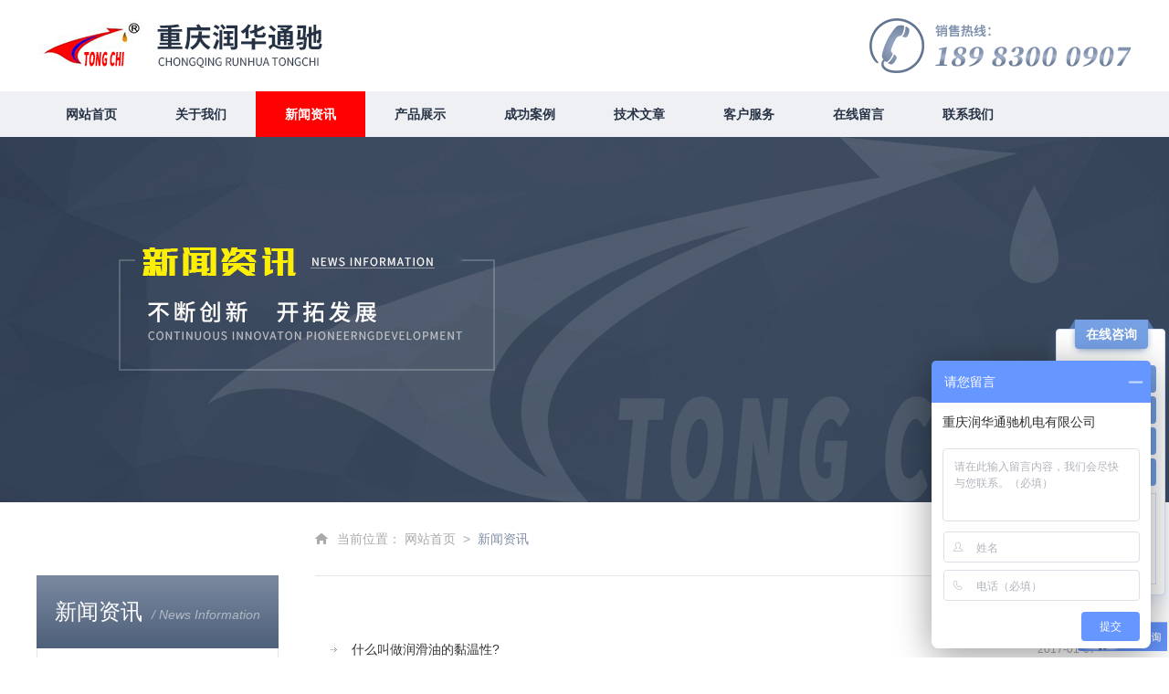

--- FILE ---
content_type: text/html; charset=utf-8
request_url: http://www.cqtongchi.com/news_p10.html
body_size: 11433
content:
<!doctype html>
<html>
<head>
<meta charset="utf-8">
<title>新闻资讯-重庆润华通驰机电有限公司</title>
<link type="text/css" rel="stylesheet" href="/css/style.css"/>
<script type="text/javascript" src="/js/jquery 1.7.1.js"></script>

<script>
(function(){
    var bp = document.createElement('script');
    var curProtocol = window.location.protocol.split(':')[0];
    if (curProtocol === 'https') {
        bp.src = 'https://zz.bdstatic.com/linksubmit/push.js';
    }
    else {
        bp.src = 'http://push.zhanzhang.baidu.com/push.js';
    }
    var s = document.getElementsByTagName("script")[0];
    s.parentNode.insertBefore(bp, s);
})();
</script>


<!--下拉二级栏目-->
<script type="text/javascript">
	jQuery(document).ready(function () {	
		jQuery('.navigation li').hover(
			function () {
				jQuery('ul', this).fadeIn(); 
			}, 
			function () {
				jQuery('ul', this).fadeOut();
			}
		);
	});
</script>

<style type="text/css">
/* 设置滚动条的样式 */
::-webkit-scrollbar { width:4px;}/* 滚动槽 */
::-webkit-scrollbar-track { background-color:#fff; border-radius:0px;}/* 滚动条滑块 */
::-webkit-scrollbar-thumb { background-color:#f2f3f6;}
::-webkit-scrollbar-thumb:window-inactive { background-color:#f2f3f6;}
</style>

</head>

<body>


<!--top start-->
<div class="ly_top">
	<div class="top_logo"><a href="/"><img src="/images/logo.jpg" /></a></div>
	<div class="top_tel"><img src="/images/tel.png" /></div>
	<div class="clear"></div>
</div>
<!--top end-->

<!--nav start-->
<div class="ly_nav">
	<ul class="navigation">
		<li><a href="/">网站首页</a></li>
		<li><a href="/about1_1.html" id="about">关于我们</a>
			<ul>
				<li><a href="/about1_1.html">公司简介</a></li>
				<li><a href="/about2_2.html" class="nav_bg">荣誉资质</a></li>
				<li><a href="/about3_3.html">组织机构</a></li>
				<li><a href="/about4_4.html" class="nav_bg">企业文化</a></li>
				<li><a href="/about5_5.html">企业风采</a></li>
				<li><a href="/about6_6.html" class="nav_bg">领导致辞</a></li>
			</ul>
			<div class="clear"></div>
		</li>
		<li><a id="news" href="/news.html">新闻资讯</a>
			<ul>
																				<li><a href="/newslist_t2.html">行业新闻</a></li>
																								<li><a href="/newslist_t3.html" class="nav_bg">产品资讯</a></li>
																								<li><a href="/newslist_t1.html">公司新闻</a></li>
															</ul>
			<div class="clear"></div>
		</li>
		<li><a href="/products.html" id="product">产品展示</a></li>
		<li><a href="/case.html" id="case">成功案例</a>
			<ul>
																			<li><a href="/caselist_t1.html">成功案例</a></li>
																				<li><a href="/video.html">案例视频</a></li>
							</ul>
			<div class="clear"></div>
		</li>
		<li><a href="/article.html" id="article">技术文章</a></li>
		<li><a href="/agent_7.html" id="agent">客户服务</a>
			<ul>
				<li><a href="/agent_7.html">售后服务</a></li>
				<li><a href="/agent_8.html" class="nav_bg">技术支持</a></li>
				<li><a href="/down.html">资料下载</a></li>
				<li><a href="/agent_9.html" class="nav_bg">招商代理</a></li>
			</ul>
			<div class="clear"></div>
		</li>
		<li><a href="/msg.html" id="msg">在线留言</a></li>
		<li><a href="/contact_10.html" id="contact">联系我们</a></li>
	</ul>
</div>
<!--nav end-->
<script>
(function(){
    var bp = document.createElement('script');
    var curProtocol = window.location.protocol.split(':')[0];
    if (curProtocol === 'https') {
        bp.src = 'https://zz.bdstatic.com/linksubmit/push.js';
    }
    else {
        bp.src = 'http://push.zhanzhang.baidu.com/push.js';
    }
    var s = document.getElementsByTagName("script")[0];
    s.parentNode.insertBefore(bp, s);
})();
</script>

<script> document.body.onselectstart=document.body.oncontextmenu=function(){return false;};</script>

<script>
var _hmt = _hmt || [];
(function() {
  var hm = document.createElement("script");
  hm.src = "https://hm.baidu.com/hm.js?5ebe8a29e61a7666b28d26f1599ed108";
  var s = document.getElementsByTagName("script")[0]; 
  s.parentNode.insertBefore(hm, s);
})();
</script>
 
 <script type="text/javascript">     
 browserRedirect();
 function browserRedirect() {
     var sUserAgent = navigator.userAgent.toLowerCase();
     var bIsIpad = sUserAgent.match(/ipad/i) == "ipad";
     var bIsIphoneOs = sUserAgent.match(/iphone os/i) == "iphone os";
     var bIsMidp = sUserAgent.match(/midp/i) == "midp";
     var bIsUc7 = sUserAgent.match(/rv:1.2.3.4/i) == "rv:1.2.3.4";
     var bIsUc = sUserAgent.match(/ucweb/i) == "ucweb";
     var bIsAndroid = sUserAgent.match(/android/i) == "android";
     var bIsCE = sUserAgent.match(/windows ce/i) == "windows ce";
     var bIsWM = sUserAgent.match(/windows mobile/i) == "windows mobile";
     if (bIsIpad || bIsIphoneOs || bIsMidp || bIsUc7 || bIsUc || bIsAndroid || bIsCE || bIsWM) {
         window.location.href = "http://m.cqtongchi.com"+window.location.pathname;
     }
 }

 </script>
 
 


<!--ny_banner start-->
<div class="ny_banner" style="background:url(/images/ny_banner2.jpg) center center no-repeat;"></div>
<!--ny_banner end-->

<!--aboutus start-->
<div class="aboutus">
	<div class="aboutus_l fl">
		<div class="ny_menu">
			<div class="nymenu_tit">
				<p>新闻资讯<span>/ News Information</span></p>				
			</div>
			<div class="nymenu_list">
				<ul>
								<li><a href="/newslist_t2.html">行业新闻</a></li>
								<li><a href="/newslist_t3.html">产品资讯</a></li>
								<li><a href="/newslist_t1.html">公司新闻</a></li>
								</ul>
			</div>
		</div>
<div class="ny_menu">
			<div class="nymenu_tit">
				<p>联系我们<span>/ Contact Us</span></p>				
			</div>
			<div class="nymenu_list">
				<!--<p>联系人：张经理</p>-->
				<p>电&nbsp;&nbsp;&nbsp;&nbsp;话：023-6895 5843 </p>
				<p>传&nbsp;&nbsp;&nbsp;&nbsp;真：023-6895 5840</p>
				<p>地&nbsp;&nbsp;&nbsp;&nbsp;址：重庆市大渡口区钢花路744#</p>
				<p>邮&nbsp;&nbsp;&nbsp;&nbsp;箱：cqtongchi@163.com</p>
			</div>
		</div>	</div>
	<div class="aboutus_r fr">
		<div class="ny_pos"><img src="/images/pos_tb.png" />当前位置： <a href="/">网站首页</a>&nbsp;&nbsp;&gt;&nbsp;&nbsp;<span>新闻资讯</span></div>
		<div class="nyright_main">
			<div class="ny_news">
				<ul>
										<li><a href="/newsshow_219.html">什么叫做润滑油的黏温性?<span>2017-01-07</span></a></li>
										<li><a href="/newsshow_218.html">高温无情 人有情 生产部众志成城创佳绩<span>2014-08-06</span></a></li>
										<li><a href="/newsshow_217.html">液压油滤油机有什么优势？<span>2014-06-05</span></a></li>
										<li><a href="/newsshow_216.html">润滑脂添加剂<span>2016-12-29</span></a></li>
										<li><a href="/newsshow_215.html">分析变压器油滤油机要素<span>2015-09-11</span></a></li>
										<li><a href="/newsshow_214.html">滤油机的技术性能指导分享<span>2017-11-03</span></a></li>
										<li><a href="/newsshow_213.html">变压器油滤油机的工作原理<span>2015-11-19</span></a></li>
										<li><a href="/newsshow_212.html">液压泵的工作原理<span>2016-12-28</span></a></li>
										<li><a href="/newsshow_211.html">透平油滤油机的原理<span>2016-04-11</span></a></li>
										<li><a href="/newsshow_210.html">润滑油脱除环烷酸的方法<span>2016-08-03</span></a></li>
									</ul>
			</div>
			<div class="ny_page">
<table align='center'><tbody><tr><td>共 <b>235</b> 个&nbsp;&nbsp;每页  10  个&nbsp;&nbsp;<a class='linkcolor' id='firstpage' href='/news.html'>首页</a> &nbsp;<a id='uppage' class='linkcolor' href='/news_p9.html'>上一页</a>&nbsp;...<a class='pnnum' href='/news_p7.html'>7</a><a class='pnnum' href='/news_p8.html'>8</a><a class='pnnum' href='/news_p9.html'>9</a><a class='pnnum1' href='/news_p10.html'>10</a><a class='pnnum' href='/news_p11.html'>11</a><a class='pnnum' href='/news_p12.html'>12</a><a class='pnnum' href='/news_p13.html'>13</a>...&nbsp;<a id='downpage' class='linkcolor'  href='/news_p11.html'>下一页</a>&nbsp;<a id='endpage' class='linkcolor'  href='/news_p24.html'>尾页</a>&nbsp;第&nbsp;<strong><font color='red'>10</font></strong>&nbsp;页 </td></tr></tbody></table>
			</div>
		</div>
	</div>
	<div class="clear"></div>
</div>
<!--aboutus end-->

<!--foot start-->
<div class="ly_foot">
	<div class="ft_main">
		<div class="ft_l fl">
			<h3>重庆润华通驰机电有限公司</h3>
			<p>相关搜索：液压油滤油机,润滑油滤油机,单级真空滤油机,双级真空滤油机,变压器油滤油机,抗燃油滤油机等各种滤油机</p>
			<ul>
				<li><img src="images/ft_tb1.png" />E-mail：<span>cqtongchi@163.com</span></li>
				<li><img src="images/ft_tb2.png" />电话：<span>023-6895 5843</span></li>
			</ul>
		</div>
		<div class="ft_r fr">
			<div class="ft_ewm1 fl">
				<img src="images/ewm1.jpg" /><p>手机网站</p>
			</div>
			<div class="ft_ewm1 fl">
				<img src="images/ewm1.jpg" /><p>微信询价</p>
			</div>
			<div class="ft_ewm2 fr" style="display:none;">
				<img src="images/ewm3.jpg" /><p>您可以扫描左侧小程序二维码进入我们的<span>小程序官网</span></p>
			</div>
		</div>
		<div class="clear"></div>
	</div>
	<div class="ft_copy">重庆润华通驰机电有限公司(C)版权所有 <a href="http://beian.miit.gov.cn/" target="_blank">备案号：渝ICP备11005142号-1</a>&nbsp;&nbsp;<a href="/account/login" rel="nofollow">管理登录</a> <span> 技术支持：<a href="http://www.mtnets.com/" rel="nofollow">兴旺宝明通</a>&nbsp;&nbsp;<a href="http://www.cqtongchi.com/sitemap.xml">GoogleSitemap</a></span></div>
</div>
<!--foot end-->

<!--online start-->
<div class="ly_online">
	<div class="online_tit">在线咨询</div>
	<ul>
		<li><a href="tencent://Message/?Uin=1971358943&amp;websiteName=sc.chinaz.com=&amp;Menu=yes"><img src="/images/online_tb1.png" />产品咨询</a></li>
		<li><a href="tencent://Message/?Uin=1971358943&amp;websiteName=sc.chinaz.com=&amp;Menu=yes"><img src="/images/online_tb2.png" />技术支持</a></li>
		<li><a href="tencent://Message/?Uin=1971358943&amp;websiteName=sc.chinaz.com=&amp;Menu=yes"><img src="/images/online_tb3.png" />售后服务</a></li>
		<li><a href="tencent://Message/?Uin=1971358943&amp;websiteName=sc.chinaz.com=&amp;Menu=yes"><img src="/images/online_tb4.png" />投诉建议</a></li>
	</ul>
	<p><img src="images/online_ewm.jpg" /></p>
</div>
<!--online end-->

 <script type="text/javascript">
var CheckJustPC=Vivian.CheckJustPC().value;
if(CheckJustPC=="false"){if(navigator.userAgent.match(/(iPhone|iPod|Android|ios)/i)&&window.location.host.indexOf('www')>=0){
    window.location = window.location.href.replace("www", "m").replace("https", "http");
}
 }
</script>

<script type="text/javascript">
if (document.location.host.indexOf("cqtongchi.com")==-1 && document.location.host.indexOf("192.168.")==-1 && document.location.host.indexOf("10.115.")==-1) {
location.href = location.href.replace(document.location.host, 'www.cqtongchi.com');
}
</script>
</body>
</html>
<script>
jQuery("#news").addClass("nav_on")
</script>




--- FILE ---
content_type: text/css
request_url: http://www.cqtongchi.com/css/style.css
body_size: 41504
content:
@charset "utf-8";
/* CSS Document */
/* 
重庆润华通驰机电有限公司
By：liuyang
ICQ：1845676808
Date：2018/01/17
*/

/**common**/
body, div,dl,dt,dd,ul,ol,li,h1,h2,h3,h4,h5,h6,pre,form,fieldset,input,textarea,blockquote,p {padding:0; margin:0; font:14px Arial,\5FAE\8F6F\96C5\9ED1,Helvetica,sans-serif;}
table,td,tr,th{font-size:14px;}
ol,ul {list-style:none;}
li{list-style-type:none;}
img{vertical-align:top;border:0;}
h1,h2,h3,h4,h5,h6{font-size:inherit; font-weight:normal;}
address,cite,code,em,th,i{font-weight:normal; font-style:normal;}
.clear{*zoom:1;}
.clear:after{display:block; overflow:hidden; clear:both; height:0; visibility:hidden; content:".";}
a { text-decoration:none;}
a:visited { text-decoration:none;}
a:hover { text-decoration:none;}
a:active { text-decoration:none;}
.fl { float:left;}
.fr { float:right;}
input {outline:0px; -webkit-appearance:none;}

/**ly_top**/
.ly_top { width:1200px; height: 100px; overflow: hidden; margin: 0 auto; padding: 0;}
.ly_top .top_logo { width:500px; height: 54px; overflow: hidden; margin: 20px 0 26px 0; padding: 0; float: left;}
.ly_top .top_tel { width:290px; height: 60px; overflow: hidden; margin: 20px 0; padding: 0; float: right;}

/**ly_nav**/
.ly_nav { width:100%; height: 50px; margin: 0 auto; padding: 0; background-color: #eff0f3;}
.navigation { width: 1200px; height: 50px; margin:0 auto; padding:0; list-style:none;}
.navigation li { float:left; width:120px; position:relative;}
.navigation li a { display:block; width: 120px; height: 50px; line-height: 50px; margin: 0; padding:0; text-decoration:none; text-align:center; text-transform:uppercase; color:#263245; font-size: 14px; font-weight: bold; text-align: center;}
.navigation li:hover, .navigation li a:hover, .navigation li a.nav_on { color:#fff; background-color: #fe0100;}
.navigation ul { position:absolute; left:0; top: 48px; display:none; margin:0; padding:0; list-style:none; z-index: 999; background-color: #fff; border-top: 2px solid #e20100;}
.navigation ul li { width:120px; float:left; border-top:none;}
.navigation ul li:nth-child(even) { background-color:#f5f6f8;}
.navigation ul a { display:block; height:40px; line-height: 40px; padding:0; color:#4e607b; font-size: 12px; font-weight: normal; text-decoration:none; border-top:none;}
.navigation ul a:hover { color:#fff; background-color: #fe0100;}

/**case**/
.ly_case { width:100%; overflow: hidden; margin: 0 auto; padding: 80px 0 60px; }
.ly_title { width:1200px; height: 40px; overflow: hidden; margin: 0 auto 40px; padding: 0;}
.tit_name { width:460px; height: 24px; overflow: hidden; line-height: 24px; color: #333; font-size: 24px; margin: 0; padding: 0 0 16px; background: url(../images/tit_line.jpg) bottom left no-repeat; float: left;}
.tit_name span { display:inline-block; color: #aaa; font-family: "Arial"; font-size: 14px; font-style: italic; margin: 0 0 0 8px}
.ly_title a { display:block; width:118px; height: 34px; overflow: hidden; line-height: 34px; color: #808ea4; font-family: "Arial"; text-indent: 28px; margin: 2px 0; padding: 0; border: 1px solid #808ea4; border-radius: 18px; background: url(../images/more1.png) 78px 11px no-repeat; float: right;}
.ly_title a:hover { color: #fff; background: #808ea4 url(../images/more2.png) 78px 11px no-repeat;}

.ly_scroll { width: 1220px; height: 325px; overflow: hidden; margin: 20px auto 0; padding: 0 0 20px;}
.ly_scroll ul li { width: 285px; height: 325px; margin: 0 10px; padding: 0; float: left;}
.ly_scroll ul li a { display:block; width:285px; height:325px; margin: 0; padding: 0; background-color: #fff; border: 1px solid #e5e5e5; box-sizing: border-box;}
.ly_scroll ul li a .case_img { width:265px; height: 265px; overflow: hidden; margin: 9px auto 0; padding: 0; position: relative;}
.case_img img { display: block; max-width: 100%; max-height: 100%; margin: auto; padding: 0; position: absolute; left: 0; top: 0; right: 0; bottom: 0;}
.ly_scroll ul li a p { width:265px; height: 49px; overflow: hidden; line-height: 49px; color: #333; font-size: 16px; text-align: center; margin: 0 auto; padding: 0;}
.ly_scroll ul li a:hover { border:1px solid #fff; box-shadow: 0 10px 20px rgba(128, 142, 164, 0.2);}
.ly_scroll ul li a:hover p { color:#fe0100;}


/**news**/
.ly_news { width:100%; overflow: hidden; margin: 0 auto; padding: 0 0 60px; }
.ly_news_in{width:1240px; margin: 0 auto; padding: 0;}
.ly_news .ly_title { width:100%; height: 40px; overflow: hidden; margin: 0 auto 23px; padding: 0;}
.ly_news  .tit_name { width:460px; height: 24px; overflow: hidden; line-height: 24px; color: #333; font-size: 24px; margin: 0; padding: 0 0 16px; background: url(../images/tit_line.jpg) bottom left no-repeat; float: left;}
.ly_news  .tit_name span { display:inline-block; color: #aaa; font-family: "Arial"; font-size: 14px; font-style: italic; margin: 0 0 0 8px}
.ly_news  .ly_title a { display:block; width:118px; height: 34px; overflow: hidden; line-height: 34px; color: #808ea4; font-family: "Arial"; text-indent: 28px; margin: 2px 0; padding: 0; border: 1px solid #808ea4; border-radius: 18px; background: url(../images/more1.png) 78px 11px no-repeat; float: right;}
.ly_news .ly_title a:hover { color: #fff; background: #808ea4 url(../images/more2.png) 78px 11px no-repeat;}
.ly_news .n_l{float:left;width:47%;}
.ly_news .n_r{float:right;width:47%;}
.ly_news ul li{overflow:hidden;}
.ly_news ul li a{background: url(../images/menu_tb2.png) left center no-repeat;display:block;width:75%;height:40px;line-height:40px;padding-left:3%;font-size:14px;color:#333;overflow: hidden; text-overflow: ellipsis; white-space:nowrap;float:left;}
.ly_news ul li span{float:right;width:20%;display:block;font-size:14px;color:#999;text-align:right;}

/**ly_hot**/
.ly_hot { width:100%; overflow: hidden; margin: 0 auto; padding: 80px 0 40px; background-color: #f0f1f4;}
.ly_hot .hot_list { width:1240px; height: 380px; margin: 0 auto; padding: 0;}
.hot_list .hot_pro { width:580px; height: 380px; margin: 0; padding: 0 20px 40px; background:url(../images/hot_bg.png) 0 0 no-repeat; position: relative;}
.hot_pro .hpro_main { width:540px; height: 360px; overflow: hidden; margin: 0 auto; padding: 0 20px 20px; background-color: #fff;}
.hot_pro .hot_tb { width:84px; height: 84px; overflow: hidden; margin: 0; padding: 0; position: absolute; top: -4px; right: 16px;}
.hpro_main h3 { display: table-cell; width:480px; height: 72px; overflow: hidden; color: #333; font-size: 24px; margin: 0 auto; padding: 0; vertical-align: middle;}
.hpro_main .hpro_img { width:260px; height: 260px; overflow: hidden; margin: 20px 0 0; padding: 0; border: 1px solid #eaeaea; box-sizing: border-box; float: left;}
.hpro_main .hpro_text { width:260px; height: 260px; overflow: hidden; margin: 20px 0 0; padding: 0; float: right; position: relative;}
.hpro_text p { width:100%; overflow: hidden; line-height: 24px; margin: 0 auto 12px; padding: 0; color: #666; font-size: 14px; text-align: justify;}
.hpro_text a { display:block; width:120px; height: 36px; overflow: hidden; line-height: 36px; color: #fff; font-size: 14px; text-align: center; background-color: #fe0100; border-radius: 18px; position: absolute; left: 70px; bottom: 20px;}
.hpro_text a:hover { background-color:#e20100;}

#temp1 .JQ-content-box, #temp2 .JQ-content-box {overflow:hidden;width:240px;height:240px;margin:10px auto; position:relative;}
#temp1 .JQ-slide-content, #temp2 .JQ-slide-content {position:absolute}
#temp1 .JQ-slide-content li, #temp2 .JQ-slide-content li {zoom:1;overflow:hidden;height:240px;vertical-align:text-top; float: left;}
#temp1 .JQ-slide-content li a, #temp2 .JQ-slide-content li a { display:block; width:240px; height:240px; overflow: hidden; margin: 0 auto; padding: 0; position: relative;}
#temp1 .JQ-slide-content li a img, #temp2 .JQ-slide-content li a img { display: block; max-width: 100%; max-height: 100%; margin: auto; padding: 0; position: absolute; left: 0; top: 0; right: 0; bottom: 0;}
#temp1 .JQ-slide-nav, #temp2 .JQ-slide-nav {position:absolute;left:111px;bottom:0;height:6px;}
#temp1 .JQ-slide-nav li, #temp2 .JQ-slide-nav li {background-color:#bfc6d1;cursor:pointer;float:left;width:6px;height:6px;margin:0 3px; border-radius: 50%;}
#temp1 .JQ-slide-nav li.on, #temp2 .JQ-slide-nav li.on {width:6px;height:6px;background-color:#e20612;}

/**ly_show**/
.ly_show { width:1200px; height: 800px; margin: 80px auto; padding: 0;}
.ly_show .show_menu { width:265px; height: 720px; overflow: hidden; margin: 0; padding: 0;}
.show_menu .menu_tit { width:100%; height: 80px; overflow: hidden; margin: 0 auto; padding: 16px 20px; background: url(../images/menu_tit_bg.jpg) 0 0 repeat-x; box-sizing: border-box;}
.menu_tit p { width:100%; height: 28px; overflow: hidden; line-height: 28px; color: #fff; font-size: 24px; margin: 0 auto; padding: 0;}
.menu_tit span { display:block; width:100%; height: 20px; overflow: hidden; line-height: 20px; color: rgba(255, 255, 255, 0.5); font-family: "Arial"; font-size: 14px; font-style: italic; margin: 0 auto; padding: 0;}
.show_menu .menu_list { width:100%; height: 620px; overflow: hidden; margin: 0 auto; padding: 20px 9px 19px; border-left: 1px solid #e5e5e5; border-right: 1px solid #e5e5e5; border-bottom: 1px solid #e5e5e5; box-sizing: border-box;}
.menu_list .menu_li { width:100%; height: 100%; overflow-y: scroll; margin: 0 auto; padding: 0 10px; box-sizing: border-box;}
.menu_li p { width:225px; height: 40px; overflow: hidden; line-height: 40px; color: #fff; font-size: 14px; font-weight: bold; background-color: #808ea4; margin: 0 auto; padding: 0 20px; box-sizing: border-box;}
.menu_li ul { width:225px; overflow: hidden; margin: 10px auto; padding: 0;}
.menu_li ul li { width:100%; height: 40px; overflow: hidden; margin: 0 auto; padding: 0;}
.menu_li ul li a { display: block; width:100%; height: 40px; overflow: hidden; line-height: 40px; color: #808ea4; font-size: 12px; margin: 0 auto; padding: 0 20px; box-sizing: border-box;}
.menu_li p img, .menu_li ul li a img { display:block; width:14px; height: 14px; margin: 13px 13px 13px 0; padding: 0; float: left;}
.menu_li ul li a:hover { color:#fe0100;}

.ly_show .show_list { width:915px; height: 720px; margin: 0; padding: 0;}
.show_list ul li { width:285px; height: 345px; margin: 0 0 20px; padding: 0 0 0 20px; float: left;}
.show_list ul li a { display:block; width: 285px; height: 345px; margin: 0 auto; padding: 0;}
.show_list ul li a .show_pro_img { width:265px; height: 265px; margin: 0 auto; padding: 9px; border: 1px solid #e5e5e5;}
.show_pro_img span { display:block; width:265px; height: 265px; overflow: hidden; margin: 0 auto; padding: 0; position: relative;}
.show_pro_img span img { display:block; max-width: 100%; max-height: 100%; margin: auto; padding: 0; position: absolute; left: 0; top: 0; right: 0; bottom: 0;}
.show_list ul li a p { width:265px; height: 40px; overflow: hidden; line-height: 40px; color: #333; font-size: 14px; text-align: center; margin: 10px auto; padding: 0 10px;}
.show_list ul li a:hover .show_pro_img { border: 1px solid #fff; box-shadow: 0 10px 20px rgba(128, 142, 164, 0.2);}
.show_list ul li a:hover p { color:#fe0100; font-weight: bold;}

/**ly_about**/
.ly_about { width:1200px; height: 400px; overflow: hidden; margin: 80px auto; padding: 0;}
.ly_about .ab_main { width:1200px; height: 320px; overflow: hidden; margin: 0 auto; padding: 0;}
.ab_main .ab_l { width:480px; height: 320px; overflow: hidden; margin: 0; padding: 0; background-color: #808ea4; position: relative;}
.ab_l .ab_l_line { width:458px; height: 298px; overflow: hidden; margin: 0; padding: 0; border: 1px solid rgba(255, 255, 255, 0.3); position: absolute; left: 10px; top: 10px;}
.ab_main .ab_r { width:720px; height: 320px; overflow: hidden; margin: 0; padding: 40px; background-color: #f0f2f4; box-sizing: border-box;}
.ab_r h3 { width:100%; overflow: hidden; margin: 0 auto 28px; padding: 0; color: #333; font-size: 24px;}
.ab_r p { width:100%; overflow: hidden; line-height: 24px; margin: 0 auto; padding: 0; color: #999; font-size: 14px; text-align: justify;}

#temp3 .JQ-content-box {overflow:hidden;width:480px;height:320px;position:relative}
#temp3 .JQ-slide-content {position:absolute}
#temp3 .JQ-slide-content li {zoom:1;overflow:hidden;height:320px;vertical-align:text-top; float: left;}
#temp3 .JQ-slide-content li a { display:block; width:480px; height:320px; overflow: hidden; margin: 0 auto; padding: 0; position: relative;}
#temp3 .JQ-slide-content li a img { display: block; max-width: 100%; max-height: 100%; margin: auto; padding: 0; position: absolute; left: 0; top: 0; right: 0; bottom: 0;}
#temp3 .JQ-slide-nav {position:absolute;left:210px;bottom:20px;height:6px; z-index: 1;}
#temp3 .JQ-slide-nav li {background-color:rgba(255, 255, 255, 0.5);cursor:pointer;float:left;width:10px;height:10px;margin:0 5px; border-radius: 50%;}
#temp3 .JQ-slide-nav li.on {width:10px;height:10px;background-color:#fff;}

/**ly_adv**/
.ly_adv { width:100%; overflow: hidden; margin: 80px auto; padding: 80px 0; background:#f1f3f5 url(../images/adv_bg.jpg) 0 0 repeat-x;}
.ly_adv .adv_tit { width:1200px; overflow: hidden; margin: 0 auto 40px; padding: 0;}
.adv_tit p { width:100%; overflow: hidden; margin: 0 auto; padding: 0; color: #333; font-size: 32px; font-weight: bold; text-align: center;}
.adv_tit p font { color:#fe0100;}
.adv_tit span { display:block; width:1200px; height: 20px; overflow: hidden; line-height: 20px; margin: 10px auto 0; padding: 0; color: #aaa; font-size: 14px; font-family: "Arial"; text-align: center; background: url(../images/adv_line.png) center center no-repeat;}

.adv_main { width:1200px; overflow: hidden; margin: 0 auto; padding: 0;}
.adv_main .adv_text { width:600px; overflow: hidden; margin: 0; padding: 0;}
.adv_main .adv_img { width:480px; overflow: hidden; margin: 0; padding: 0;}
.adv_text ul li { width:100%; overflow: hidden; margin: 30px 0 0; padding: 0;}
.adv_text ul li p { width:100%; height: 30px; overflow: hidden; line-height: 30px; color: #333; font-size: 24px; font-weight: bold; font-style: italic; margin: 0; padding: 0 0 0 62px; position: relative; box-sizing: border-box;}
.adv_text ul li p img { display:block; width:56px; height: 30px; position: absolute; left: 0; top: 0;}
.adv_text ul li p font { color:#fe0100;}
.adv_text ul li em { display:block; width:100%; overflow: hidden; color: #aaa; font-family: "Arial"; font-size: 12px; font-weight: bold; font-style: italic; margin: 6px 0 0; padding: 0 0 0 62px; box-sizing: border-box;}
.adv_text ul li span { display:block; width:100%; overflow: hidden; line-height: 24px; color: #666; font-size: 14px; text-align: justify; margin: 12px 0 0; padding: 0 0 0 62px; box-sizing: border-box;}
.adv_text ul li p font, .adv_text ul li span font { color:#fe0100;}

/**zs_wt**/
.zs_wt { width:1200px; overflow: hidden; margin: 80px auto; padding: 0;}
.zs_wt .ly_zs { width:600px; overflow: hidden; margin: 0; padding: 0;}
.zs_wt .ly_wt { width:580px; overflow: hidden; margin: 0; padding: 0 0 0 20px;}
.ly_zs ul li { width:180px; overflow: hidden; margin: 0 20px 20px 0; padding: 0; float: left;}
.ly_zs ul li .zs_img { width:160px; height: 120px; overflow: hidden; margin: 0 auto 10px; padding: 9px; border: 1px solid #e5e5e5;}
.zs_img span { display:block; width: 160px; height: 120px; overflow: hidden; margin: 0 auto; padding: 0; position: relative;}
.zs_img span img { display:block; max-width: 100%; max-height: 100%; margin: auto; padding: 0; position: absolute; left: 0; top: 0; right: 0; bottom: 0;}
.ly_zs ul li p { width:100%; height: 30px; overflow: hidden; line-height: 30px; color: #333; font-size: 14px; text-align: center; margin: 0 auto; padding: 0;}

.scrolltop { width:580px;height:390px;overflow:hidden;margin:0 auto;}
.scrolltop ul li { width:100%; overflow:hidden; margin: 0 0 36px; padding: 0 0 20px; border-bottom: 1px solid #e5e5e5;}
.scrolltop ul li a p { width:100%; height: 20px; overflow:hidden; line-height:20px; color: #333; font-size: 16px; font-weight: bold; margin: 0; padding: 0;}
.scrolltop ul li a em { display:block; width:100%; height: 20px; overflow:hidden; line-height:20px; color: #aaa; font-size: 12px; font-family: "Arial"; margin: 12px 0; padding: 0;}
.scrolltop ul li a span { display:block; width:100%; height: 48px; overflow:hidden; line-height:24px; color: #999; font-size: 14px; text-align: justify; margin: 0; padding: 0;}
.scrolltop ul li a:hover p { color:#fe0100;}

/**sv_flow**/
.sv_flow { width:100%; height: 560px; overflow: hidden; margin: 80px auto; padding: 80px 0; background: #f1f3f5 url(../images/svflow_bg.jpg) 0 0 repeat-x;}
.sv_flow .svflow_tit { width:1200px; overflow: hidden; margin: 0 auto 40px; padding: 0;}
.svflow_tit p { width:100%; overflow: hidden; margin: 0 auto; padding: 0; color: #333; font-size: 32px; font-weight: bold; text-align: center;}
.svflow_tit p font { color:#fe0100;}
.svflow_tit span { display:block; width:1200px; height: 20px; overflow: hidden; line-height: 20px; margin: 10px auto 0; padding: 0; color: #aaa; font-size: 14px; font-family: "Arial"; text-align: center; background: url(../images/svflow_line.png) center center no-repeat;}

.sv_flow .svflow_main { width:1200px; height: 480px; overflow: hidden; margin: -20px auto 0; padding: 0; background: url(../images/svflow_line.png) 0 0 no-repeat;}
.svflow_main ul, .svflow_main ol { line-height: 240px; overflow: hidden; margin: 0 auto; padding: 0;}
.svflow_main ul { width:1100px;}
.svflow_main ol { width:880px;}
.svflow_main ul li, .svflow_main ol li { width:200px; height: 240px; overflow: hidden; margin: 0; padding: 0 10px; float: left;}
.svflow_main ul li img, .svflow_main ol li img { display:block; width: 200px; height: 200px; overflow: hidden; margin: 0 auto; padding: 0;}
.svflow_main ul li p, .svflow_main ol li p { width:100%; height: 40px; overflow: hidden; line-height: 20px; color: #333; font-size: 14px; text-align: center; margin: -4px auto 0; padding: 0;}

/**ly_brand**/
.ly_brand { width:1200px; height: 320px; margin: 80px auto; padding: 0;}
.ly_brand .brand_tit { width:456px; height: 320px; overflow: hidden; margin: 0; padding: 0;}
.ly_brand .brand_list { width:744px; height: 320px; margin: 0; padding: 0; position: relative;}

.brand_list ul { width: 744px;}
.brand_list ul li { width:208px; height:160px; padding:0; margin-left:40px; border-bottom: 1px solid #e5e5e5; float:left; transition: 0.5s all; -webkit-transition: 0.5s all; -moz-transition: 0.5s all; -o-transition: 0.5s all; box-sizing: border-box;}
.brand_list ul li.scd { width:208px; height:160px; padding:0; margin-left:40px; float:left; transition: 0.5s all; -webkit-transition: 0.5s all; -moz-transition: 0.5s all; -o-transition: 0.5s all; box-sizing: border-box; padding-top: 23px;}
.brand_list ul li .brand_img { width:200px; height: 92px; overflow: hidden; margin: 0 auto; padding: 4px 4px 11px; background: url(../images/brand_bg1.png) 0 0 no-repeat;}
.brand_list ul li.scd .brand_img { width:200px; height: 92px; overflow: hidden; margin: 0 auto; padding: 11px 4px 4px; background: url(../images/brand_bg2.png) 0 0 no-repeat;}

.brand_list ul li p { width:100%; height: 20px; overflow: hidden; line-height: 20px; color: #333; font-size: 14px; text-align: center; margin: 10px auto 0; padding: 0;}
.brand_list ul li.scd p { width:100%; height: 20px; overflow: hidden; line-height: 20px; color: #333; font-size: 14px; text-align: center; margin: 0 auto 10px; padding: 0;}
.brand_img span { display:block; width: 200px; height: 92px; overflow: hidden; margin: 0 auto; padding: 0; position: relative;}
.brand_img span img { display:block; max-width: 100%; max-height: 100%; margin: auto; padding: 0; position: absolute; left: 0; top: 0; right: 0; bottom: 0;}

.scroltit{ position: absolute; right:-30px; top:30px;width:18px;}
.scroltit small{float:right; font-size:12px;width:18px;height:18px; line-height:18px; text-align: center;background:#bbbbbb;color: #fff;font-family: "宋体"; margin:2px 0; transition: 0.5s all; -webkit-transition: 0.5s all; -moz-transition: 0.5s all; -o-transition: 0.5s all;}
.scroltit small img{margin-top:6px;}
.scroltit small:hover{ background: #ff9a22;}

/**ny_banner**/
.ny_banner { width:100%; height: 400px; overflow: hidden; margin: 0 auto; padding: 0;}

/**aboutus**/
.aboutus { width:1200px; overflow: hidden; margin: 0 auto 60px; padding: 0;}
.aboutus .aboutus_l { width:265px; overflow: hidden; margin: 0; padding: 80px 0 0;}
.aboutus .aboutus_r { width: 895px; overflow: hidden; margin: 0; padding: 0;}
.ny_menu { width:265px; overflow: hidden; margin: 0 auto 20px; padding: 0;}
.nymenu_tit { width:100%; height: 80px; overflow: hidden; margin: 0 auto; padding: 20px; background: url(../images/menu_tit_bg.jpg) 0 0 repeat-x; box-sizing: border-box;}
.nymenu_tit p { width:100%; height: 40px; overflow: hidden; line-height: 40px; color: #fff; font-size: 24px; margin: 0 auto; padding: 0;}
.nymenu_tit p span { display:inline-block; color: rgba(255, 255, 255, 0.5); font-family: "Arial"; font-size: 14px; font-style: italic; margin: 0 0 0 10px; padding: 0;}
.ny_menu .nymenu_list { width:100%; overflow: hidden; margin: 0 auto; padding: 19px; border-right: 1px solid #e5e5e5; border-bottom: 1px solid #e5e5e5; border-left: 1px solid #e5e5e5; box-sizing: border-box;}
.nymenu_list ul li { width:100%; height: 40px; overflow: hidden; margin: 0 auto 20px; padding: 0;}
.nymenu_list ul li a { display:block; width: 100%; height: 40px; overflow: hidden; line-height: 40px; color: #808ea4; font-size: 14px; margin: 0 auto; padding: 0 20px 0 48px; border-bottom: 1px solid rgba(128, 142, 164, 0.1); background: url(../images/nymenu_tb1.png) 25px 17px no-repeat; box-sizing: border-box;}
.nymenu_list ul li a:hover, .nymenu_list ul li a.nymenu_on { background:#808ea4 url(../images/nymenu_tb2.png) 25px 17px no-repeat; color: #fff; font-weight: bold;}
.nymenu_list p { width:100%; height: 20px; overflow: hidden; line-height: 20px; color: #808ea4; font-size: 12px; margin: 0 auto 8px; padding: 0;}

.ny_pos { width:100%; height: 40px; overflow: hidden; line-height: 40px; color: #aaa; font-size: 14px; margin: 0 auto; padding: 20px 0;}
.ny_pos a { color:#aaa;}
.ny_pos span, .ny_pos a:hover { color:#808ea4;}
.ny_pos img { display: block; width:14px; height: 12px; margin: 14px 10px 14px 0; padding: 0; float: left;}
.nyright_main { width:895px; overflow: hidden; margin: 0 auto; padding: 0; border-top: 1px solid #e5e5e5;}
.ny_ab1, .ny_ab2, .ny_ab3, .ny_ab4, .ny_ab5, .ny_ab6, .ny_ab7 { width:100%; overflow: hidden; margin: 0 auto; padding: 0;}
.ny_ab1 h3, .ny_ab2 h3, .ny_ab3 h3, .ny_ab4 h3, .ny_ab5 h3, .ny_ab6 h3, .ny_ab7 h3 { width: 100%; height: 80px; overflow: hidden; line-height: 32px; color: #333; font-size: 24px; margin: 0 auto; padding: 0; display:table-cell; vertical-align: middle;}
.ny_ab1 p, .ny_ab2 p, .ny_ab3 p, .ny_ab4 p, .ny_ab5 p, .ny_ab6 p, .ny_ab7 p { width: 100%; overflow: hidden; line-height: 28px; color: #666; font-size: 14px; text-indent: 2em; text-align: justify; margin: 16px auto 0; padding: 0;}
.ny_ab2 p span, .ny_ab3 p span, .ny_ab4 p span, .ny_ab5 p span, .ny_ab6 p span, .ny_ab7 p span { display:block;}
.ny_ab1 p em, .ny_ab2 p em, .ny_ab3 p em, .ny_ab4 p em, .ny_ab5 p em, .ny_ab6 p em, .ny_ab7 p em { display:block; width: 100%; overflow: hidden; line-height: 28px; color: #666; font-size: 14px; text-indent: 28px; text-align: justify; margin: 0 auto; padding: 0;}
.ny_ab1 p font, .ny_ab2 p font, .ny_ab3 p font, .ny_ab4 p font, .ny_ab5 p font, .ny_ab6 p font, .ny_ab7 p font { color:#333; font-weight: bold;}
.ny_ab3 .ab3_img { width:100%; overflow: hidden; margin: 0 auto; padding: 0;}
.ny_ab2 ul li { width:208px; overflow: hidden; margin: 0 20px 36px 0; padding: 0; float: left;}
.ny_ab2 ul li .ab2_img { width:166px; height: 120px; overflow: hidden; margin: 0 auto; padding: 20px; border: 1px solid #e5e5e5;}
.ab2_img span { display:block; width: 100%; height: 120px; overflow: hidden; position: relative;}
.ab2_img span img { display:block; max-width: 100%; max-height: 100%; margin: auto; padding: 0; position: absolute; left: 0; top: 0; right: 0; bottom: 0;}
.ny_ab2 ul li .ab2_tit { width:100%; height: 20px; overflow: hidden; line-height: 20px; color: #333; font-size: 14px; text-align: center; margin: 16px auto 0; padding: 0;}
.ny_ab2 ul li.mr_no { margin:0 0 20px;}

/**ny_news**/
.ny_news { width:100%; overflow: hidden; margin: 40px auto; padding: 0;}
.ny_news ul li { width:100%; height: 80px; overflow: hidden; margin: 0 auto; padding: 0;}
.ny_news ul li a { display:block; width: 100%; height: 80px; overflow: hidden; line-height: 40px; color:#333; font-size: 14px; margin: 0 auto; padding: 20px 40px; background: url(../images/menu_tb2.png) 13px 33px no-repeat; box-sizing: border-box;}
.ny_news ul li:nth-child(even) a { background-color:#f5f6f8;}
.ny_news ul li a span { display:inline-block; color: #aaa; font-family: "Arial"; font-size: 12px; float: right;}
.ny_news ul li a:hover { color:#fe0100;}

.ny_page { width:100%; overflow: hidden; margin: 40px auto 0; padding: 0; text-align: center;}
.ny_page a { display:inline-block; height: 28px; overflow: hidden; line-height: 28px; color: #808ea4; font-size: 14px; text-align: center; margin: 0 2px; padding: 0 10px; border: 1px solid #808ea4;}
.ny_page a:hover { color:#fff; background-color: #808ea4;}

/**news_detail**/
.news_detail { width:100%; overflow: hidden; margin: 0 auto; padding: 0;}
.news_detail h3 { width: 100%; height: 80px; overflow: hidden; line-height: 32px; color: #333; font-size: 24px; margin: 0 auto; padding: 0; display:table-cell; vertical-align: middle;}
.news_detail .nw_tip { width:100%; height: 40px; overflow: hidden; line-height: 40px; color: #999; font-size: 12px; margin: 0 auto; padding: 0 20px; background-color: #f2f3f6; box-sizing: border-box;}
.news_detail .nw_con { width:100%; overflow: hidden; margin: 20px auto; padding: 0;}
.nw_con p { width: 100%; overflow: hidden; line-height: 28px; color: #666; font-size: 14px; text-indent: 14px; text-align: justify; margin: 16px auto 0; padding: 0;}
.nw_con p em { display:inline-block; color: #333; font-size: 14px; font-weight: bold; font-style: normal;}

.news_detail a.down_btn { display:block; width:160px; height: 40px; overflow: hidden; line-height: 40px; color: #fff; font-size: 14px; text-align: center; margin: 20px 0; padding: 0; background-color: #808ea4;}
.news_detail a.down_btn:hover { color:#fff; background-color: #fe0100;}

.prev_next { width:100%; height: 40px; overflow: hidden; margin: 40px auto 20px; padding: 0;}
.prev_next ul li { width:50%; height: 40px; overflow: hidden; margin: 0; padding: 0; float: left;}
.prev_next ul li a { display:block; width:100%; height: 40px; overflow: hidden; line-height: 40px; color: #333; font-size: 14px; margin: 0; padding: 0 20px; background-color: #f2f3f6; box-sizing: border-box;}
.prev_next ul li:nth-child(even) a { text-align:right;}
.prev_next ul li a:hover { color:#fff; background-color: #808ea4;}

/**ny_msg**/
.ny_msg { width:100%; overflow: hidden; margin: 0 auto; padding: 80px 0 20px;}
.msg_ipt1, .msg_ipt2 { width:435px; overflow: hidden; margin: 0 0 40px; padding: 0; float: left;}
.msg_ipt3 { width:895px; overflow: hidden; margin: 0 0 40px; padding: 0; float: left;}
.msg_ipt1 { margin:0 25px 40px 0; position: relative;}
.msg_ipt1 p, .msg_ipt2 p, .msg_ipt3 p { width:60px; height: 40px; overflow: hidden; line-height: 40px; color: #333; font-size: 14px; margin: 0; padding: 0; float: left;}
.msg_ipt1 input, .msg_ipt2 input { display:block; width: 375px; height: 40px; overflow: hidden; line-height: 38px; color: #666; font-size: 14px; border: 1px solid rgba(128, 142, 164, 0.5); margin: 0; padding: 0 19px; box-sizing: border-box; outline: none;}
.msg_ipt3 textarea { display:block; width: 835px; height: 140px; overflow: hidden; line-height: 38px; color: #666; font-size: 14px; border: 1px solid rgba(128, 142, 164, 0.5); margin: 0; padding: 0 19px; box-sizing: border-box; outline: none; resize: none;}
.msg_ipt2 input.msg_btm { display:block; width: 100%; height: 40px; overflow: hidden; line-height: 40px; color: #fff; font-size: 14px; font-weight: bold; text-align: center; background-color: #303d4f; cursor: pointer;}
.msg_ipt1 a.msg_yzm { display:block; width:90px; height: 36px; overflow: hidden; margin: 0; padding: 0; position: absolute; top: 2px; right: 2px;}

/**ny_contact**/
.ny_contact { width:895px; overflow: hidden; margin: 0 auto; padding: 0;}
.ny_contact h3 { width: 100%; height: 80px; overflow: hidden; line-height: 32px; color: #333; font-size: 24px; margin: 0 auto; padding: 0; display:table-cell; vertical-align: middle;}
.ny_contact .ct_l { width:335px; overflow: hidden; margin: 40px 0 0; padding: 0;}
.ny_contact .ct_r { width:520px; height: 400px; overflow: hidden; margin: 0; padding: 9px; border: 1px solid #e5e5e5; box-sizing: border-box; float: right;}
.ct_l p { width:100%; overflow: hidden; margin: 0 0 20px ; padding: 0; color: #333; font-size: 14px; font-weight: bold;}
.ct_l ul { margin:0 0 20px;}
.ct_l ul li { width:100%; overflow: hidden; line-height: 30px; margin: 0; padding: 0 0 0 20px; color: #666; font-size: 14px; box-sizing: border-box;}
.ct_r .ct_map { width:500px; height: 380px; overflow: hidden; margin: 0 auto; padding: 0;}

.sitemap, .jobs { width:100%; overflow: hidden; margin: 0 auto; padding: 0;}
.sitemap ul li { width:100%; overflow: hidden; margin: 0 0 40px; padding: 0; float: left;}
.sitemap ul li p { width:100%; height: 16px; overflow: hidden; line-height: 16px; margin: 0 0 10px ; padding: 0 12px; box-sizing: border-box; border-left: 3px solid #808ea4;}
.sitemap ul li p a { color: #333; font-size: 14px; font-weight: bold;}
.sitemap ul li div, .links { width:100%; overflow: hidden; margin: 0 auto; padding: 20px; background-color: #f2f3f6; box-sizing: border-box;}
.sitemap ul li div a, .links a { display:inline-block; height: 30px; overflow: hidden; line-height: 30px; color: #808ea4; font-size: 12px; margin: 0 20px 0 0; padding: 0;}
.sitemap ul li p:hover { border-left: 3px solid #fe0100;}
.sitemap ul li p a:hover, .sitemap ul li div a:hover, .links a:hover { color:#fe0100;}

.jobs ul li { width:100%; overflow: hidden; margin: 0 auto 20px; padding: 0;}
.jobs ul li .job_tit { width:100%; height: 40px; overflow: hidden; line-height: 40px; color: #fff; font-size: 14px; font-weight: bold; margin: 0 auto; padding: 0 20px; background-color: #808ea4; box-sizing: border-box;}
.job_tit span { display:inline-block; font-weight: normal; float: right;}
.jobs ul li .job_text { width:100%; overflow: hidden; margin: 0 auto; padding: 0 20px; background-color: #f2f3f6; box-sizing: border-box;}
.job_text p { width:100%; overflow: hidden; line-height: 24px; color: #666; font-size: 12px; margin: 20px auto; padding: 0; text-align: justify;}
.job_text p span { color:#333; font-size: 14px; font-weight: bold;}

/**ny_product**/
.ny_product { width:895px; overflow: hidden; margin: 0 auto; padding: 0;}
.ny_product h3 { width: 100%; height: 80px; overflow: hidden; line-height: 32px; color: #333; font-size: 24px; margin: 0 auto; padding: 0; display:table-cell; vertical-align: middle;}
.ny_product ul li { width:285px; height: 345px; margin: 0 20px 20px 0; padding: 0; float: left;}
.ny_product ul li:nth-child(3n+0) { margin:0 0 20px;}
.ny_product ul li a { display:block; width: 285px; height: 345px; margin: 0 auto; padding: 0;}
.ny_product ul li a .show_pro_img { width:265px; height: 265px; margin: 0 auto; padding: 9px; border: 1px solid #e5e5e5;}
.ny_product ul li a .show_pro_img span { display:block; width:265px; height: 265px; overflow: hidden; margin: 0 auto; padding: 0; position: relative;}
.ny_product ul li a .show_pro_img span img { display:block; max-width: 100%; max-height: 100%; margin: auto; padding: 0; position: absolute; left: 0; top: 0; right: 0; bottom: 0;}
.ny_product ul li a p { width:265px; height: 40px; overflow: hidden; line-height: 40px; color: #333; font-size: 14px; text-align: center; margin: 10px auto; padding: 0 10px;}
.ny_product ul li a:hover .show_pro_img { border: 1px solid #fff; box-shadow: 0 10px 20px rgba(128, 142, 164, 0.2);}
.ny_product ul li a:hover p { color:#fe0100; font-weight: bold;}

/**pro_detail**/
.pro_detail { width:895px; overflow: hidden; margin: 0 auto; padding: 80px 0 0;}
.pro_detail .pro_detail_img { width:400px; height: 480px; margin: 0; padding: 0;}
.pro_detail .pro_detail_text { width:455px; height: 480px; margin: 0; padding: 0;}
.pro_detail_text h3 { width: 100%; overflow: hidden; line-height: 32px; color: #333; font-size: 20px; margin: 24px auto; padding: 0 72px 0 0; box-sizing: border-box; position: relative;}
.pro_detail_text h3 a { display:block; width:32px; height: 32px; overflow: hidden; margin: 0; padding: 0; background: url(../images/share1.png) center center no-repeat; position: absolute; top: 0; right: 0;}
.pro_detail_text h3 a:hover { background: url(../images/share2.png) center center no-repeat;}
.pro_detail_text .pro_ms { width:100%; overflow: hidden; margin: 0 auto; padding: 20px 20px 12px; background-color: #f2f3f6; box-sizing: border-box;}
.pro_ms p { width:100%; overflow: hidden; line-height: 24px; color: #999; font-size: 12px; text-align: justify; margin: 0 auto 8px; padding: 0;}
.pro_ms p span { color:#333;}
.pro_detail_text .pro_detail_btn { width:100%; height: 60px; overflow: hidden; margin: 60px auto 0; padding: 0;}
.pro_detail_btn a { display:block; width:100%; height: 60px; overflow: hidden; line-height: 60px; color: #fff; font-size: 24px; text-align: center; vertical-align: middle; background-color: #fe0100; border-radius: 4px;}
.pro_detail_btn a img { display:inline-block; margin: -4px 10px 0 0; vertical-align: middle;}
.pro_detail_btn a:hover { background-color:#e20100;}

.box{width:400px;margin:0 auto;}
.tb-pic a{display:table-cell;text-align:center;vertical-align:middle;}
.tb-pic a img{vertical-align:middle;}
.tb-pic a{*display:block;*font-family:Arial;*line-height:1;}
.tb-thumb{margin:8px 0 0;overflow:hidden;}
.tb-thumb li{background:none repeat scroll 0 0 transparent;float:left;height:72px;margin:0 10px 0 0;overflow:hidden;padding:0;}
.tb-s310, .tb-s310 a{ display: block; width:398px;height:398px; position: relative;}
.tb-s310, .tb-s310 img{display: block; max-height:100%;max-width:100%; margin: auto; padding: 0; position: absolute; left: 0;top: 0; right: 0; bottom: 0;}
.tb-s310 a{*font-size:271px;}
.tb-s40 a{*font-size:35px;}
.tb-s40, .tb-s40 a{ display: block;height:70px;width:70px; position: relative;}
.tb-s40 a img {display: block; max-height:100%;max-width:100%; margin: auto; padding: 0; position: absolute; left: 0;top: 0; right: 0; bottom: 0;}
.tb-booth{ border:1px solid #dfdfdf; position:relative; z-index:1;}
.tb-thumb .tb-selected{background:none repeat scroll 0 0 #e4191f;height:70px;padding:1px;}
.tb-thumb .tb-selected div{background-color:#fff;border:medium none;}
.tb-thumb li div{border:1px solid #dfdfdf;}
div.zoomDiv{z-index:999;position:absolute;top:0px;left:0px;width:200px;height:200px;background:#ffffff;border:1px solid #dfdfdf; display:none;text-align:center;overflow:hidden;}
div.zoomMask{position:absolute;background:url("../images/mask.png") repeat scroll 0 0 transparent;cursor:move;z-index:1;}

.pro_detail_tab { width:895px; overflow: hidden; margin: 80px auto 0; padding: 0;}
.simpleTab { width:100%; height: 36px; overflow: hidden; margin: 0 auto; padding: 0 0 4px; border-bottom: 1px solid #e5e5e5;}
.simpleTab ul li { width:120px; height: 36px; overflow: hidden; line-height: 36px; color: #808ea4; font-size: 14px; font-weight: bold; text-align: center; background-color: #f2f3f6; margin: 0 4px 0 0; padding: 0; cursor: pointer; float: left;}
.simpleTab ul li.tabActive { color:#fff; background-color: #808ea4;}
.pro_con { width:895px; overflow: hidden; margin: 0 auto; padding: 0;}
/*.pro_con span { display:block; width:100%; overflow: hidden; line-height: 28px; color: #333; font-size: 14px; font-weight: bold; margin: 36px auto 0; padding: 0;}
*/
.pro_con p { display:block; width:100%; overflow: hidden; line-height: 28px; color: #666; font-size: 14px; text-align: justify; /*text-indent: 2em;*/ margin: 0 auto; padding: 0;}
.pro_con p img { display:block; max-width: 100%; overflow: hidden; margin: 40px auto; padding: 0;}

/**video**/
.case_video { width:800px; height: 538px; overflow: hidden; margin: 0 auto; padding: 9px; border: 1px solid #e5e5e5;}

/**datadown**/
.datadown { width:100%; overflow: hidden; margin: 40px auto; padding: 0;}
.datadown ul li { width:100%; height: 80px; overflow: hidden; line-height: 40px; margin: 0 auto; padding: 20px 40px; background: url(../images/menu_tb2.png) 13px 33px no-repeat; box-sizing: border-box;}
.datadown ul li a { color:#333; font-size: 14px;}
.datadown ul li a:hover { color:#fe0100;}
.datadown ul li a.down_btn { display:block; width: 80px; height: 30px; overflow: hidden; line-height: 28px; color:#808ea4; font-size: 12px; text-align: center; border: 1px solid #808ea4; margin: 5px auto; padding: 0; box-sizing: border-box; float: right;}
.datadown ul li:nth-child(even) { background-color:#f5f6f8;}
.datadown ul li a.down_btn:hover { color:#fff; background-color: #fe0100; border: 1px solid #fe0100;}

/**foot**/
.ly_foot { width:100%; overflow: hidden; margin: 0 auto; padding: 80px 0 20px; background-color: #303d4f;}
.ft_main { width:1200px; overflow: hidden; margin: 0 auto; padding: 0;}
.ft_main .ft_l { width:530px; overflow: hidden; margin: 0; padding: 0;}
.ft_main .ft_r { width:280px; overflow: hidden; margin: 0; padding: 0;}
.ft_l h3 { width:100%; overflow: hidden; margin: 0 auto; padding: 0; color: #fff; font-size: 24px;}
.ft_l p { width:100%; overflow: hidden; margin: 10px auto 0; padding: 0; color: #808ea4; font-size: 12px;}
.ft_l p a { color:#808ea4;}
.ft_l p a:hover { color:#fff;}
.ft_l ul { margin-top:32px;}
.ft_l ul li { width:100%; height: 36px; overflow: hidden; line-height: 36px; color: #808ea4; font-size: 14px; margin: 0; padding: 0;}
.ft_l ul li span { color:#fff;}
.ft_l ul li img { display:block; width:20px; height: 16px; overflow: hidden; margin: 10px 10px 10px 0; padding: 0; float: left;}

.ft_r .ft_ewm1 { width:120px; height: 150px; overflow: hidden; margin: 0 20px 0 0; padding: 0;}
.ft_ewm1 img { display:block; width: 120px; height: 120px; margin: 0 auto; padding: 0;}
.ft_ewm1 p { width: 120px; overflow: hidden; margin: 14px auto 0; padding: 0; color: #fff; font-size: 12px; text-align: center;}
.ft_r .ft_ewm2 { width:290px; height: 150px; overflow: hidden; margin: 0; padding: 0 0 0 40px; background: url(../images/ewm_line.png) 0 0 no-repeat;}
.ft_ewm2 img { display:block; width: 150px; height: 150px; overflow: hidden; margin: 0; padding: 0; float: left;}
.ft_ewm2 p { width:100px; height: 110px; overflow: hidden; line-height: 24px; margin: 0; padding: 20px; background-color: #26313f; color: #fff; font-size: 12px; text-align: center; display: table-cell; vertical-align: middle;}
.ft_ewm2 p span { font-size:14px; font-weight: bold;}

.ft_copy { width:1200px; height: 20px; overflow: hidden; line-height: 20px; color: #808ea4; font-size: 12px; margin: 40px auto 0; padding: 0;}
.ft_copy span { display:inline-block; float: right;}
.ft_copy a { color:#808ea4;}
.ft_copy a:hover { color:#fff;}

/**online**/
.ly_online { width:100px; height: 242px; margin: 0; padding: 39px 9px 9px; background-color: #fff; border: 1px solid #d4e2f9; border-radius: 4px; box-shadow: 0 8px 16px rgba(139, 165, 207, 0.24); position: fixed; top: 50%; right: 4px; z-index: 999;}
.ly_online .online_tit { width:80px; height: 32px; overflow: hidden; line-height: 32px; color: #fff; font-size: 14px; font-weight: bold; text-align: center; margin: 0; padding: 0 6px 8px; background: url(../images/online_top.png) 0 0 no-repeat; position: absolute; left: 14px; top: -11px;}
.ly_online ul li { width:100px; height: 30px; overflow: hidden; margin: 0 auto 4px; padding: 0;}
.ly_online ul li a { display:block; width:100px; height: 30px; overflow: hidden; line-height: 30px; color: #fff; font-size: 12px; background-color: #75a0e4; border-radius: 4px; margin: 0 auto; padding: 0;}
.ly_online ul li a img { display:block; width:30px; height: 30px; margin: 0; padding: 0; float: left;}
.ly_online ul li a:hover { background:url(../images/online_bg.jpg) 0 0 repeat-x;}
.ly_online p { width:98px; height: 98px; overflow: hidden; margin: 8px auto 0; padding: 0; border: 1px solid #d4e2f9;}
.ly_online p img { display:block; width: 90px; height: 90px; margin: 4px auto; padding: 0;}

/**art_list**/
.nymenu_list ol.art_list { width:100%; overflow: hidden; margin: 0 auto; padding: 0;}
.nymenu_list ol.art_list li { width:100%; height: 40px; margin: 0 0 10px; padding: 0 0 0 24px; background: url(../images/menu_tb2.png) 0 13px no-repeat; box-sizing: border-box;}
.nymenu_list ol.art_list li a { display:block; width:100%; height: 40px; overflow: hidden; line-height: 40px; color: #808ea4; font-size: 14px; border-bottom: 1px solid rgba(128, 142, 164, 0.1); margin: 0 auto 10px; padding: 0; white-space: nowrap; text-overflow: ellipsis;}
.nymenu_list ol.art_list li a:hover { color:#fe0100;}



 





